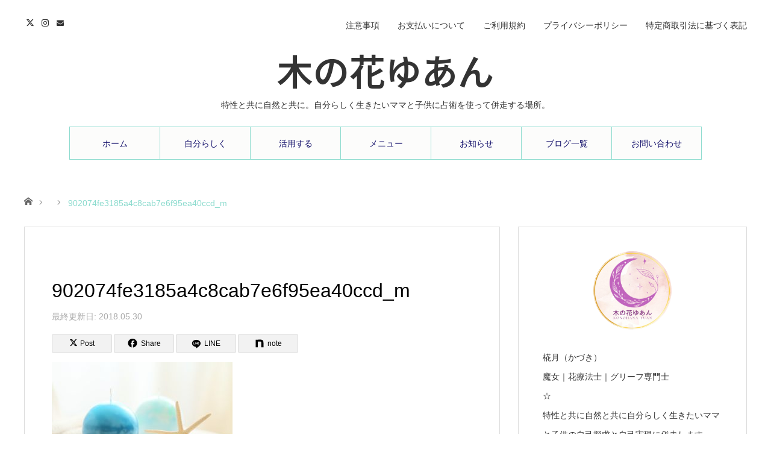

--- FILE ---
content_type: application/javascript; charset=utf-8;
request_url: https://dalc.valuecommerce.com/app3?p=885652364&_s=https%3A%2F%2Fwww.konohana-yuan.jp%2F902074fe3185a4c8cab7e6f95ea40ccd_m&_b=aUtgBwAOBUUDE9ouCooERAqKCJR6bw&vf=iVBORw0KGgoAAAANSUhEUgAAAAMAAAADCAYAAABWKLW%2FAAAAMklEQVQYVwEnANj%2FAQEWAP9oNWAAoLWlAAG%2BdwP%2FVWMrAPew0wABbQqK%2F57mmACdEN4AFUUPTGpPEYIAAAAASUVORK5CYII%3D
body_size: 4591
content:
vc_linkswitch_callback({"t":"694b6009","r":"aUtgCQAIjsIDE9ouCooAHwqKCJQucQ","ub":"aUtgCQAFvncDE9ouCooBbQqKC%2FAiqA%3D%3D","vcid":"782auM5a1G3f-ptlymBA62XPO3aW2sBw2CBQX9TiNh1OjEJqLgji2yMMwZxoF345Kg0z0KsmTe_X2dlTzqss0g","vcpub":"0.560834","st-plus.rurubu.travel":{"a":"2550407","m":"2366735","g":"8fe5c1d6c3","sp":"utm_source%3Dvaluecommerce%26utm_medium%3Daffiliate"},"jtb.co.jp":{"a":"2549714","m":"2161637","g":"af243b3fbb","sp":"utm_source%3Dvcdom%26utm_medium%3Daffiliate"},"st-www.rurubu.travel":{"a":"2550407","m":"2366735","g":"8fe5c1d6c3","sp":"utm_source%3Dvaluecommerce%26utm_medium%3Daffiliate"},"sp.jal.co.jp/domtour":{"a":"2425691","m":"2404028","g":"2ca17f7b8c"},"r.advg.jp":{"a":"2550407","m":"2366735","g":"8fe5c1d6c3","sp":"utm_source%3Dvaluecommerce%26utm_medium%3Daffiliate"},"kinokuniya.co.jp":{"a":"2118836","m":"2195689","g":"1aacdd3f8c"},"www.jalan.net/activity":{"a":"2720182","m":"3222781","g":"5e27e3cf8c"},"lohaco.yahoo.co.jp":{"a":"2686782","m":"2994932","g":"fc030b248c"},"l":5,"7netshopping.jp":{"a":"2602201","m":"2993472","g":"a485bc748c"},"paypaymall.yahoo.co.jp":{"a":"2821580","m":"2201292","g":"39089fb58c"},"p":885652364,"honto.jp":{"a":"2684806","m":"2340879","g":"8a26aae9a2","sp":"partnerid%3D02vc01"},"www.hotpepper.jp":{"a":"2594692","m":"2262623","g":"83359de2a3","sp":"vos%3Dnhppvccp99002"},"s":3424210,"www.rurubu.travel":{"a":"2550407","m":"2366735","g":"8fe5c1d6c3","sp":"utm_source%3Dvaluecommerce%26utm_medium%3Daffiliate"},"dom.jtb.co.jp":{"a":"2549714","m":"2161637","g":"af243b3fbb","sp":"utm_source%3Dvcdom%26utm_medium%3Daffiliate"},"mini-shopping.yahoo.co.jp":{"a":"2821580","m":"2201292","g":"39089fb58c"},"tour.rurubu.travel":{"a":"2550407","m":"2366735","g":"8fe5c1d6c3","sp":"utm_source%3Dvaluecommerce%26utm_medium%3Daffiliate"},"shopping.geocities.jp":{"a":"2821580","m":"2201292","g":"39089fb58c"},"jal.co.jp/jp/ja/domtour":{"a":"2425691","m":"2404028","g":"2ca17f7b8c"},"www.jtb.co.jp/kokunai":{"a":"2549714","m":"2161637","g":"af243b3fbb","sp":"utm_source%3Dvcdom%26utm_medium%3Daffiliate"},"seijoishii.com":{"a":"2483264","m":"2776692","g":"515af9af8c"},"shopping.yahoo.co.jp":{"a":"2821580","m":"2201292","g":"39089fb58c"},"www.jtbonline.jp":{"a":"2549714","m":"2161637","g":"af243b3fbb","sp":"utm_source%3Dvcdom%26utm_medium%3Daffiliate"},"rurubu.travel":{"a":"2550407","m":"2366735","g":"8fe5c1d6c3","sp":"utm_source%3Dvaluecommerce%26utm_medium%3Daffiliate"},"www.jtbhawaiitravel.com":{"a":"2664151","m":"3113980","g":"f7996d9e8c"},"cotta.jp":{"a":"2472985","m":"2751799","g":"5863a1eb8c"},"www.jtb.co.jp/kokunai_htl":{"a":"2549714","m":"2161637","g":"af243b3fbb","sp":"utm_source%3Dvcdom%26utm_medium%3Daffiliate"},"approach.yahoo.co.jp":{"a":"2821580","m":"2201292","g":"39089fb58c"},"sp.jal.co.jp/tour":{"a":"2425691","m":"2404028","g":"2ca17f7b8c"},"www.hotpepper.jp?vos=nhppvccp99002":{"a":"2594692","m":"2262623","g":"83359de2a3","sp":"vos%3Dnhppvccp99002"},"domtoursearch.jal.co.jp":{"a":"2425691","m":"2404028","g":"2ca17f7b8c"},"wwwtst.hotpepper.jp":{"a":"2594692","m":"2262623","g":"83359de2a3","sp":"vos%3Dnhppvccp99002"},"ebookjapan.yahoo.co.jp":{"a":"2349414","m":"2103493","g":"064fa6dba0","sp":"dealerid%3D40001"},"www.jtb.co.jp/kaigai":{"a":"2915989","m":"2214108","g":"67d50a008c"},"www.seijoishii.com":{"a":"2483264","m":"2776692","g":"515af9af8c"},"biz.travel.yahoo.co.jp":{"a":"2761515","m":"2244419","g":"455da02a8c"},"www.jtb.co.jp/kokunai_hotel":{"a":"2549714","m":"2161637","g":"af243b3fbb","sp":"utm_source%3Dvcdom%26utm_medium%3Daffiliate"},"master.qa.notyru.com":{"a":"2550407","m":"2366735","g":"8fe5c1d6c3","sp":"utm_source%3Dvaluecommerce%26utm_medium%3Daffiliate"},"jal.co.jp/tour":{"a":"2425691","m":"2404028","g":"2ca17f7b8c"},"jal.co.jp/domtour":{"a":"2425691","m":"2404028","g":"2ca17f7b8c"},"www.bk1.jp":{"a":"2684806","m":"2340879","g":"8a26aae9a2","sp":"partnerid%3D02vc01"},"jalan.net":{"a":"2513343","m":"2130725","g":"f91b19dc8c"},"dev.jtbhawaiitravel.com":{"a":"2664151","m":"3113980","g":"f7996d9e8c"},"jal.co.jp/jp/ja/tour":{"a":"2425691","m":"2404028","g":"2ca17f7b8c"},"www.jtb.co.jp":{"a":"2549714","m":"2161637","g":"af243b3fbb","sp":"utm_source%3Dvcdom%26utm_medium%3Daffiliate"},"lohaco.jp":{"a":"2686782","m":"2994932","g":"fc030b248c"},"jalan.net/dp":{"a":"2656064","m":"3119242","g":"9dd6dfdbab","sp":"vos%3Dafjadpvczzzzx00000001"},"7net.omni7.jp":{"a":"2602201","m":"2993472","g":"a485bc748c"},"www.jtb.co.jp/lookjtb":{"a":"2915989","m":"2214108","g":"67d50a008c"},"travel.yahoo.co.jp":{"a":"2761515","m":"2244419","g":"455da02a8c"},"www.omni7.jp":{"a":"2602201","m":"2993472","g":"a485bc748c"},"paypaystep.yahoo.co.jp":{"a":"2821580","m":"2201292","g":"39089fb58c"}})

--- FILE ---
content_type: application/javascript; charset=utf-8;
request_url: https://dalc.valuecommerce.com/app3?p=885652364&_s=https%3A%2F%2Fwww.konohana-yuan.jp%2F902074fe3185a4c8cab7e6f95ea40ccd_m&vf=iVBORw0KGgoAAAANSUhEUgAAAAMAAAADCAYAAABWKLW%2FAAAAMElEQVQYV2NkFGP4n2GawDBv6wIGxhXtzP%2Bzg7UZvm%2B4wsC4kavrf9SzSwwVAksYABXYDyHU%2FuxTAAAAAElFTkSuQmCC
body_size: 4728
content:
vc_linkswitch_callback({"t":"694b6007","r":"aUtgBwAOBUUDE9ouCooERAqKCJR6bw","ub":"aUtgBwAAqIcDE9ouCooCsQqKC%2FBcgw%3D%3D","vcid":"CWUzmU6ID8LOujcsd73bVyHJXpZxz2CMU7hRLzaU_Wg6FQdXS4WaHRUUWuf0txQvywakAsVQKT6GPHpZUgS9mQ","vcpub":"0.918853","lohaco.yahoo.co.jp":{"a":"2686782","m":"2994932","g":"ae19ca818c"},"domtoursearch.jal.co.jp":{"a":"2425691","m":"2404028","g":"114d9d488c"},"wwwtst.hotpepper.jp":{"a":"2594692","m":"2262623","g":"4b356121a3","sp":"vos%3Dnhppvccp99002"},"paypaymall.yahoo.co.jp":{"a":"2821580","m":"2201292","g":"f0eeb72f8c"},"honto.jp":{"a":"2684806","m":"2340879","g":"cc744555a2","sp":"partnerid%3D02vc01"},"www.hotpepper.jp":{"a":"2594692","m":"2262623","g":"4b356121a3","sp":"vos%3Dnhppvccp99002"},"www.jtb.co.jp/kokunai_hotel":{"a":"2549714","m":"2161637","g":"cac92e19bb","sp":"utm_source%3Dvcdom%26utm_medium%3Daffiliate"},"jal.co.jp/domtour":{"a":"2425691","m":"2404028","g":"114d9d488c"},"tour.rurubu.travel":{"a":"2550407","m":"2366735","g":"586209a8c3","sp":"utm_source%3Dvaluecommerce%26utm_medium%3Daffiliate"},"jalan.net":{"a":"2513343","m":"2130725","g":"ca69c4db8c"},"dev.jtbhawaiitravel.com":{"a":"2664151","m":"3113980","g":"21a33c128c"},"www.jtb.co.jp":{"a":"2549714","m":"2161637","g":"cac92e19bb","sp":"utm_source%3Dvcdom%26utm_medium%3Daffiliate"},"seijoishii.com":{"a":"2483264","m":"2776692","g":"e34524b68c"},"shopping.yahoo.co.jp":{"a":"2821580","m":"2201292","g":"f0eeb72f8c"},"lohaco.jp":{"a":"2686782","m":"2994932","g":"ae19ca818c"},"7net.omni7.jp":{"a":"2602201","m":"2993472","g":"99ca7ad88c"},"www.jtb.co.jp/lookjtb":{"a":"2915989","m":"2214108","g":"8ccf3ce38c"},"www.jtbonline.jp":{"a":"2549714","m":"2161637","g":"cac92e19bb","sp":"utm_source%3Dvcdom%26utm_medium%3Daffiliate"},"cotta.jp":{"a":"2472985","m":"2751799","g":"a6b64cfe8c"},"approach.yahoo.co.jp":{"a":"2821580","m":"2201292","g":"f0eeb72f8c"},"st-plus.rurubu.travel":{"a":"2550407","m":"2366735","g":"586209a8c3","sp":"utm_source%3Dvaluecommerce%26utm_medium%3Daffiliate"},"jtb.co.jp":{"a":"2549714","m":"2161637","g":"cac92e19bb","sp":"utm_source%3Dvcdom%26utm_medium%3Daffiliate"},"r.advg.jp":{"a":"2550407","m":"2366735","g":"586209a8c3","sp":"utm_source%3Dvaluecommerce%26utm_medium%3Daffiliate"},"l":5,"www.hotpepper.jp?vos=nhppvccp99002":{"a":"2594692","m":"2262623","g":"4b356121a3","sp":"vos%3Dnhppvccp99002"},"7netshopping.jp":{"a":"2602201","m":"2993472","g":"99ca7ad88c"},"p":885652364,"ebookjapan.yahoo.co.jp":{"a":"2349414","m":"2103493","g":"3ea15c94a0","sp":"dealerid%3D40001"},"www.jtb.co.jp/kaigai":{"a":"2915989","m":"2214108","g":"8ccf3ce38c"},"www.seijoishii.com":{"a":"2483264","m":"2776692","g":"e34524b68c"},"s":3424210,"www.rurubu.travel":{"a":"2550407","m":"2366735","g":"586209a8c3","sp":"utm_source%3Dvaluecommerce%26utm_medium%3Daffiliate"},"dom.jtb.co.jp":{"a":"2549714","m":"2161637","g":"cac92e19bb","sp":"utm_source%3Dvcdom%26utm_medium%3Daffiliate"},"biz.travel.yahoo.co.jp":{"a":"2761515","m":"2244419","g":"77324a508c"},"mini-shopping.yahoo.co.jp":{"a":"2821580","m":"2201292","g":"f0eeb72f8c"},"master.qa.notyru.com":{"a":"2550407","m":"2366735","g":"586209a8c3","sp":"utm_source%3Dvaluecommerce%26utm_medium%3Daffiliate"},"jal.co.jp/tour":{"a":"2425691","m":"2404028","g":"114d9d488c"},"www.bk1.jp":{"a":"2684806","m":"2340879","g":"cc744555a2","sp":"partnerid%3D02vc01"},"shopping.geocities.jp":{"a":"2821580","m":"2201292","g":"f0eeb72f8c"},"jal.co.jp/jp/ja/domtour":{"a":"2425691","m":"2404028","g":"114d9d488c"},"jal.co.jp/jp/ja/tour":{"a":"2425691","m":"2404028","g":"114d9d488c"},"www.jtb.co.jp/kokunai":{"a":"2549714","m":"2161637","g":"cac92e19bb","sp":"utm_source%3Dvcdom%26utm_medium%3Daffiliate"},"jalan.net/dp":{"a":"2656064","m":"3119242","g":"e4603aaeab","sp":"vos%3Dafjadpvczzzzx00000001"},"rurubu.travel":{"a":"2550407","m":"2366735","g":"586209a8c3","sp":"utm_source%3Dvaluecommerce%26utm_medium%3Daffiliate"},"www.jtbhawaiitravel.com":{"a":"2664151","m":"3113980","g":"21a33c128c"},"www.jtb.co.jp/kokunai_htl":{"a":"2549714","m":"2161637","g":"cac92e19bb","sp":"utm_source%3Dvcdom%26utm_medium%3Daffiliate"},"travel.yahoo.co.jp":{"a":"2761515","m":"2244419","g":"77324a508c"},"www.omni7.jp":{"a":"2602201","m":"2993472","g":"99ca7ad88c"},"paypaystep.yahoo.co.jp":{"a":"2821580","m":"2201292","g":"f0eeb72f8c"},"st-www.rurubu.travel":{"a":"2550407","m":"2366735","g":"586209a8c3","sp":"utm_source%3Dvaluecommerce%26utm_medium%3Daffiliate"},"sp.jal.co.jp/domtour":{"a":"2425691","m":"2404028","g":"114d9d488c"},"sp.jal.co.jp/tour":{"a":"2425691","m":"2404028","g":"114d9d488c"},"kinokuniya.co.jp":{"a":"2118836","m":"2195689","g":"df268c618c"},"www.jalan.net/activity":{"a":"2720182","m":"3222781","g":"f8671ee58c"}})